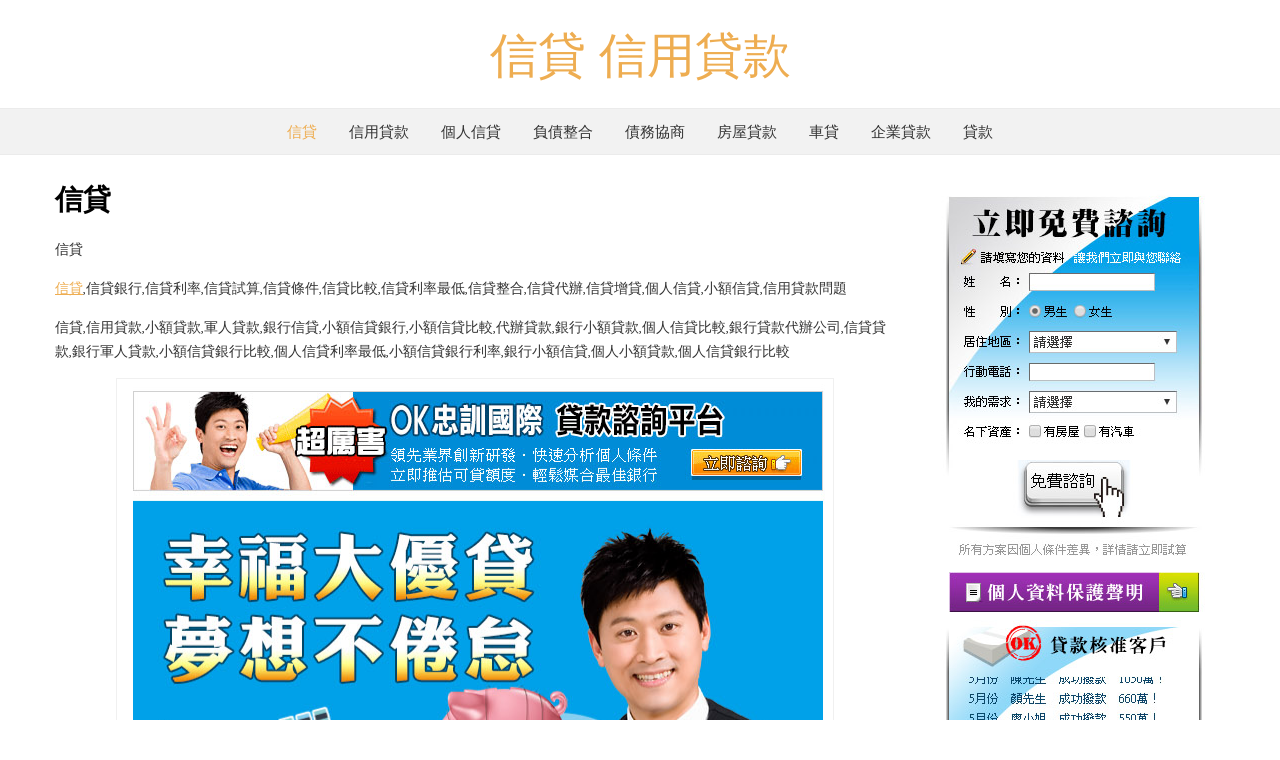

--- FILE ---
content_type: text/html; charset=UTF-8
request_url: https://loan.seotopsoft.com/
body_size: 36150
content:
<!DOCTYPE html>
<!--[if IE 7]>
<html class="ie ie7" lang="zh-TW" prefix="og: http://ogp.me/ns#">
<![endif]-->
<!--[if IE 8]>
<html class="ie ie8" lang="zh-TW" prefix="og: http://ogp.me/ns#">
<![endif]-->
<!--[if !(IE 7) | !(IE 8)  ]><!-->
<html lang="zh-TW" prefix="og: http://ogp.me/ns#">
<!--<![endif]-->
<head>
  <meta charset="UTF-8" /> 
  <meta name="viewport" content="width=device-width" />  
  <link rel="pingback" href="https://loan.seotopsoft.com/xmlrpc.php">  
<title>信貸 - 信貸 信用貸款</title>
<style type='text/css'></style>
<!-- This site is optimized with the Yoast SEO plugin v3.3.1 - https://yoast.com/wordpress/plugins/seo/ -->
<meta name="description" content="信貸,信用貸款,小額貸款,軍人貸款,銀行信貸,小額信貸銀行,小額信貸比較,代辦貸款,銀行小額貸款,個人信貸比較,銀行貸款代辦公司,信貸貸款 銀行軍人貸款,小額信貸銀行比較,個人信貸利率最低,小額信貸銀行利率,銀行小額信貸,個人小額貸款,個人信貸銀行比較"/>
<meta name="robots" content="noodp"/>
<link rel="canonical" href="https://loan.seotopsoft.com/" />
<meta property="og:locale" content="zh_TW" />
<meta property="og:type" content="website" />
<meta property="og:title" content="信貸 - 信貸 信用貸款" />
<meta property="og:description" content="信貸,信用貸款,小額貸款,軍人貸款,銀行信貸,小額信貸銀行,小額信貸比較,代辦貸款,銀行小額貸款,個人信貸比較,銀行貸款代辦公司,信貸貸款 銀行軍人貸款,小額信貸銀行比較,個人信貸利率最低,小額信貸銀行利率,銀行小額信貸,個人小額貸款,個人信貸銀行比較" />
<meta property="og:url" content="https://loan.seotopsoft.com/" />
<meta property="og:site_name" content="信貸 信用貸款" />
<meta property="og:image" content="http://loan.seotopsoft.com/wp-content/uploads/2016/06/loan_001.jpg" />
<meta property="og:image" content="http://loan.seotopsoft.com/wp-content/uploads/2016/06/loan_foot_01.jpg" />
<meta name="twitter:card" content="summary" />
<meta name="twitter:description" content="信貸,信用貸款,小額貸款,軍人貸款,銀行信貸,小額信貸銀行,小額信貸比較,代辦貸款,銀行小額貸款,個人信貸比較,銀行貸款代辦公司,信貸貸款 銀行軍人貸款,小額信貸銀行比較,個人信貸利率最低,小額信貸銀行利率,銀行小額信貸,個人小額貸款,個人信貸銀行比較" />
<meta name="twitter:title" content="信貸 - 信貸 信用貸款" />
<meta name="twitter:image" content="http://loan.seotopsoft.com/wp-content/uploads/2016/06/loan_001.jpg" />
<script type='application/ld+json'>{"@context":"http:\/\/schema.org","@type":"WebSite","url":"https:\/\/loan.seotopsoft.com\/","name":"\u4fe1\u8cb8 \u4fe1\u7528\u8cb8\u6b3e","potentialAction":{"@type":"SearchAction","target":"https:\/\/loan.seotopsoft.com\/?s={search_term_string}","query-input":"required name=search_term_string"}}</script>
<!-- / Yoast SEO plugin. -->

<link rel="alternate" type="application/rss+xml" title="訂閱 信貸 信用貸款 &raquo;" href="https://loan.seotopsoft.com/feed" />
<link rel="alternate" type="application/rss+xml" title="訂閱 信貸 信用貸款 &raquo; 迴響" href="https://loan.seotopsoft.com/comments/feed" />
		<script type="text/javascript">
			window._wpemojiSettings = {"baseUrl":"https:\/\/s.w.org\/images\/core\/emoji\/72x72\/","ext":".png","source":{"concatemoji":"https:\/\/loan.seotopsoft.com\/wp-includes\/js\/wp-emoji-release.min.js?ver=4.4.29"}};
			!function(e,n,t){var a;function i(e){var t=n.createElement("canvas"),a=t.getContext&&t.getContext("2d"),i=String.fromCharCode;return!(!a||!a.fillText)&&(a.textBaseline="top",a.font="600 32px Arial","flag"===e?(a.fillText(i(55356,56806,55356,56826),0,0),3e3<t.toDataURL().length):"diversity"===e?(a.fillText(i(55356,57221),0,0),t=a.getImageData(16,16,1,1).data,a.fillText(i(55356,57221,55356,57343),0,0),(t=a.getImageData(16,16,1,1).data)[0],t[1],t[2],t[3],!0):("simple"===e?a.fillText(i(55357,56835),0,0):a.fillText(i(55356,57135),0,0),0!==a.getImageData(16,16,1,1).data[0]))}function o(e){var t=n.createElement("script");t.src=e,t.type="text/javascript",n.getElementsByTagName("head")[0].appendChild(t)}t.supports={simple:i("simple"),flag:i("flag"),unicode8:i("unicode8"),diversity:i("diversity")},t.DOMReady=!1,t.readyCallback=function(){t.DOMReady=!0},t.supports.simple&&t.supports.flag&&t.supports.unicode8&&t.supports.diversity||(a=function(){t.readyCallback()},n.addEventListener?(n.addEventListener("DOMContentLoaded",a,!1),e.addEventListener("load",a,!1)):(e.attachEvent("onload",a),n.attachEvent("onreadystatechange",function(){"complete"===n.readyState&&t.readyCallback()})),(a=t.source||{}).concatemoji?o(a.concatemoji):a.wpemoji&&a.twemoji&&(o(a.twemoji),o(a.wpemoji)))}(window,document,window._wpemojiSettings);
		</script>
		<style type="text/css">
img.wp-smiley,
img.emoji {
	display: inline !important;
	border: none !important;
	box-shadow: none !important;
	height: 1em !important;
	width: 1em !important;
	margin: 0 .07em !important;
	vertical-align: -0.1em !important;
	background: none !important;
	padding: 0 !important;
}
</style>
<link rel='stylesheet' id='wpclef-main-css'  href='https://loan.seotopsoft.com/wp-content/plugins/wpclef/assets/dist/css/main.min.css?ver=2.3.1' type='text/css' media='all' />
<link rel='stylesheet' id='foreverwood-elegantfont-css'  href='https://loan.seotopsoft.com/wp-content/themes/foreverwood/css/elegantfont.css?ver=4.4.29' type='text/css' media='all' />
<link rel='stylesheet' id='foreverwood-style-css'  href='https://loan.seotopsoft.com/wp-content/themes/foreverwood/style.css?ver=4.4.29' type='text/css' media='all' />
<link rel='stylesheet' id='foreverwood-google-font-default-css'  href='//fonts.googleapis.com/css?family=PT+Sans&#038;subset=latin%2Clatin-ext&#038;ver=4.4.29' type='text/css' media='all' />
<script type='text/javascript' src='https://loan.seotopsoft.com/wp-includes/js/jquery/jquery.js?ver=1.11.3'></script>
<script type='text/javascript' src='https://loan.seotopsoft.com/wp-includes/js/jquery/jquery-migrate.min.js?ver=1.2.1'></script>
<!--[if lt IE 9]>
<script type='text/javascript' src='https://loan.seotopsoft.com/wp-content/themes/foreverwood/js/html5.js?ver=3.6'></script>
<![endif]-->
<link rel='https://api.w.org/' href='https://loan.seotopsoft.com/wp-json/' />
<link rel="EditURI" type="application/rsd+xml" title="RSD" href="https://loan.seotopsoft.com/xmlrpc.php?rsd" />
<link rel="wlwmanifest" type="application/wlwmanifest+xml" href="https://loan.seotopsoft.com/wp-includes/wlwmanifest.xml" /> 
<meta name="generator" content="WordPress 4.4.29" />
<link rel='shortlink' href='https://loan.seotopsoft.com/' />
   
</head>
 
<body class="home page page-id-8 page-template-default" id="wrapper">
<div id="container-boxed"> 
<div id="container-boxed-inner">
<header id="wrapper-header">  
  <div class="header-content-wrapper">
    <div class="header-content">
      <div class="title-box">
        <p class="site-title"><a href="https://loan.seotopsoft.com/">信貸 信用貸款</a></p>
      </div>
    </div>
  </div>
  <div class="menu-panel-wrapper">
    <div class="menu-panel">
<div id="main-nav" class="menu"><ul><li class="page_item page-item-8 current_page_item"><a href="https://loan.seotopsoft.com/">信貸</a></li><li class="page_item page-item-21"><a href="https://loan.seotopsoft.com/%e4%bf%a1%e7%94%a8%e8%b2%b8%e6%ac%be">信用貸款</a></li><li class="page_item page-item-28"><a href="https://loan.seotopsoft.com/%e5%80%8b%e4%ba%ba%e4%bf%a1%e8%b2%b8">個人信貸</a></li><li class="page_item page-item-38"><a href="https://loan.seotopsoft.com/%e8%b2%a0%e5%82%b5%e6%95%b4%e5%90%88">負債整合</a></li><li class="page_item page-item-49"><a href="https://loan.seotopsoft.com/%e5%82%b5%e5%8b%99%e5%8d%94%e5%95%86">債務協商</a></li><li class="page_item page-item-60"><a href="https://loan.seotopsoft.com/%e6%88%bf%e5%b1%8b%e8%b2%b8%e6%ac%be">房屋貸款</a></li><li class="page_item page-item-71"><a href="https://loan.seotopsoft.com/%e8%bb%8a%e8%b2%b8">車貸</a></li><li class="page_item page-item-84"><a href="https://loan.seotopsoft.com/%e4%bc%81%e6%a5%ad%e8%b2%b8%e6%ac%be">企業貸款</a></li><li class="page_item page-item-6"><a href="https://loan.seotopsoft.com/%e8%b2%b8%e6%ac%be">貸款</a></li></ul></div>
    </div>
  </div>

</header> <!-- end of wrapper-header --><div id="wrapper-content">
  <div class="container">
  <div id="main-content">   
    <div id="content">
      <div class="content-headline">
        <h1 class="entry-headline">信貸</h1>
		      </div>
		      <div class="entry-content">
<p>信貸</p>
<p><a href="https://loan.seotopsoft.com/">信貸</a>,信貸銀行,信貸利率,信貸試算,信貸條件,信貸比較,信貸利率最低,信貸整合,信貸代辦,信貸增貸,個人信貸,小額信貸,信用貸款問題</p>
<p>信貸,信用貸款,小額貸款,軍人貸款,銀行信貸,小額信貸銀行,小額信貸比較,代辦貸款,銀行小額貸款,個人信貸比較,銀行貸款代辦公司,信貸貸款,銀行軍人貸款,小額信貸銀行比較,個人信貸利率最低,小額信貸銀行利率,銀行小額信貸,個人小額貸款,個人信貸銀行比較</p>
<div id="attachment_11" style="width: 710px" class="wp-caption aligncenter"><a href="http://iorange.biz/redirect.php?k=70d69f80535f16b422a438c8e4c4610b&amp;uid1=&amp;uid2=&amp;uid3=&amp;uid4=&amp;uid5=" target="_blank"><img class="wp-image-11 size-full" src="http://loan.seotopsoft.com/wp-content/uploads/2016/06/loan_001.jpg" alt="信貸" width="700" height="1300" srcset="https://loan.seotopsoft.com/wp-content/uploads/2016/06/loan_001-551x1024.jpg 551w, https://loan.seotopsoft.com/wp-content/uploads/2016/06/loan_001.jpg 700w" sizes="(max-width: 700px) 100vw, 700px" /></a><p class="wp-caption-text">信貸</p></div>
<p>貸款個人信貸 | 信用貸款 | 汽車貸款、房屋貸款、債務整合 |貸款,個人信用貸款,個人信貸,個人借貸,個人貸款,信用貸款,信貸借款,小額借貸,突破百萬人諮詢,<br />
為你量身規劃優質銀行方案,提供貸款諮詢服務，整合各家銀行貸款方案， 為您提供最適合、最有利的<br />
信用貸款網路搶先預約，信用貸款率利最低銀行開辦費雙重優惠，線上申請、貸款條件預知全套服務！ 限時優惠俱備多家信用貸款銀行案例，提供您完整的諮詢服務。<br />
信用貸款立即預約專人為您服務，量身規劃貸款金融網 企業貸款、支票速貸<br />
客戶開給您的支票就能貸款變現，不用再為廠商開給您的支票未到期而煩惱。企業支票貼現變現金貸款，為您帶動資金活絡。企業貸款融資客票貸，請洽貸款金融好貸專線<br />
歡迎光臨個人貸款線上申請,信託業務線上開戶,線上申請約定轉入帳號,新臺幣線上結清銷戶,外幣線上結清銷戶,同意信託業務之推介或終止推介,用卡循環信用餘額轉換分期付款<br />
貸款、快速貸款、信用貸款<br />
累積了服務十多年的口碑，是最具規模的貸款及債務整合顧問公司，舉凡個人信用貸款、企業貸款、汽車貸款、軍公教貸款、房屋加值貸款、房屋二胎貸款等服務，<br />
都是您最佳的貸款諮詢伙伴，秉持著信賴、服務、專業的態度與熱忱，誠摯的提供每一位<br />
本試算僅供參考，客戶每月應繳金額應視個別貸款 產品及授信條件而有所不同。 資料保密措施 | 法定公開揭露事項 | 財務資訊 | 網站連結 | 存款人專區 | 收費標準<br />
二胎房貸|房屋貸款|個人信用貸款|汽車貸款 為您量身訂做的理財幫手<br />
低利省息型房貸還款期限長 貸款利率短期週轉型二胎房貸 二胎房貸,貸款額度 個人信用貸款 快速簡單 免保人、免擔保品 最低額度 最高可分本利攤還 整合帳務<br />
只要您現金卡、信用卡有使用循環或信貸還款 金額高，皆可信用貸款的專家理財<br />
信用貸款 汽車貸款 房屋貸款 卡債 債務整合 債務協商 台中借貸 台中貸款 卡債協商 民間借款 房貸 代辦貸款 土地二胎 債務更生 小額借款 二胎房貸 土地借款 民間貸款<br />
民間代書 民間信貸 民間二胎 房屋二胎 車貸 企業貸款 公教貸款 青年貸款 軍人貸款 &#8230;<br />
車貸-汽車銀行貸款-信用貸款-貸比三家絕不吃虧<br />
汽車貸款不限廠牌車貸利率、不限種類！當日核准、隔日撥款，可借新還舊，免手續費、免帳管費！快速過件，汽車貸款真容易，讓您一貸再貸！不限廠牌，輕鬆理財。<br />
愛車提款機，簡易汽車貸款，車貸免保人，不限廠牌皆可貸！<br />
銀行房貸審核大公開-沒有辦不下來的銀行房貸辦理銀行房貸找銀行房貸專家就對了!沒有辦不下來的銀行房貸，專門辦理銀行房貸的專家-免費諮詢專線<br />
個人服務  專人與我聯絡 貸款試算 個人信用貸款 一般資金週轉 公教/菁英族群 醫師族群 往來顧客 房屋貸款 二順位貸款 指數型房貸 理財型房貸<br />
貸款理財中心 | 選對貸款理財中心，快速展開幸福人生 &#8230; 整合負債貸款 就是將你名下所有的信用卡、現金卡、信貸、車貸等多家銀行的高利率負債整合為<br />
嚴選信貸 愛車貸款 整合負債 企業金融 債務協商 代書服務 信用貸款的專家<br />
信用貸款 汽車貸款 房屋貸款 卡債 債務整合 債務協商 台中借貸 台中貸款 卡債協商 民間借款 房貸 代辦貸款 土地二胎 債務更生 小額借款 二胎房貸 土地借款 民間貸款<br />
民間代書 民間信貸 民間二胎 房屋二胎 車貸 企業貸款 公教貸款 青年貸款 軍人貸款 &#8230;<br />
信貸-小額信貸-個人信貸-信用貸款<br />
信貸利率限時超低優惠利率，最快線上審核完畢啟動撥款，優惠快速好棒棒，量身規劃貸款專案，手續簡便、信用貸款率利超優利率，信用貸款率利滿足您的需求！<br />
銀行、民間貸款專案，民間信貸專人評估、正當經營。<br />
信用緊縮 &#8211; 維基百科，自由的百科全書 信用緊縮（或信貸緊縮），信貸經濟中資產流動性降低時的經濟現象或時期，表現在借貸困難、現金難求。在英國通常指2008金融海嘯。 簡單的說就是即使利率<br />
(存款利率、市場利率)下降，也難以從金融機構借到錢的情形。<br />
信貸利率最低 信貸利率試算表 excel 信貸利率算法 信貸利率最低 信貸利率試算表 excel 信貸利率算法 lc 信用狀 &#8230;<br />
銀行對保注意事項 信貸銀行比較 信貸銀行推薦低利率貸款 銀行貸款 信用貸款率利計算 信用貸款 &#8230; 部落客推 時尚車用空氣薰香器<br />
半價購 超微型投影機 魔術折疊防滑衣架 魔術價 可愛造型頭枕<br />
債務協商、信用貸款、房屋貸款、企業貸款、土地貸款、債務整合-負債整合<br />
小額信貸、債務協商、信用貸款、房屋貸款、愛車貸款、企業貸款、土地貸款、債務整合 &#8230; 負債整合之後讓他生活上的壓力降低很多，因此，我馬上線上諮詢相關服務，<br />
沒想到，客服人員立即打電話，給我真的讓我大大滿意。<br />
個人信用貸款 既有客戶個人信貸 -免保人 免擔保品 多種期數 還款沒負擔 更多訊息 馬上申請 &#8230;<br />
個人信貸整合負債周轉不求人，個人信貸手續簡便超好借！來自銀行金源，額度高利率低，給您超長還款期！個人負債整合專業團隊，協商清償免費卡債整合貸償諮詢！<br />
專業的金融團隊，提供銀行各類個人貸款諮詢服務，撥款快速安全保密。</p>
<p>貸款個人信貸 | 信用貸款 | 汽車貸款、房屋貸款、債務整合 |貸款,個人信用貸款,個人信貸,個人借貸,個人貸款,信用貸款,借款,小額借貸,突破百萬人諮詢,<br />
為你量身規劃優質銀行方案,提供貸款諮詢服務，整合各家銀行貸款方案， 為您提供最適合、最有利的<br />
信用貸款網路搶先預約，信用貸款率利最低銀行開辦費雙重優惠，線上申請、貸款條件預知全套服務！ 限時優惠俱備多家信用貸款銀行案例，提供您完整的諮詢服務。<br />
信用貸款立即預約專人為您服務，量身規劃貸款金融網 企業貸款、支票速貸<br />
客戶開給您的支票就能貸款變現，不用再為廠商開給您的支票未到期而煩惱。企業支票貼現變現金貸款，為您帶動資金活絡。企業貸款融資客票貸，請洽貸款金融好貸專線<br />
歡迎光臨個人貸款線上申請,信託業務線上開戶,線上申請約定轉入帳號,新臺幣線上結清銷戶,外幣線上結清銷戶,同意信託業務之推介或終止推介,用卡循環信用餘額轉換分期付款<br />
貸款、快速貸款、信用貸款<br />
累積了服務十多年的口碑，是最具規模的貸款及債務整合顧問公司，舉凡個人信用貸款、企業貸款、汽車貸款、軍公教貸款、房屋加值貸款、房屋二胎貸款等服務，<br />
都是您最佳的貸款諮詢伙伴，秉持著信賴、服務、專業的態度與熱忱，誠摯的提供每一位<br />
本試算僅供參考，客戶每月應繳金額應視個別貸款 產品及授信條件而有所不同。 資料保密措施 | 法定公開揭露事項 | 財務資訊 | 網站連結 | 存款人專區 | 收費標準<br />
二胎房貸|房屋貸款|個人信用貸款|汽車貸款 為您量身訂做的理財幫手<br />
低利省息型房貸還款期限長 貸款利率短期週轉型二胎房貸 二胎房貸,貸款額度 個人信用貸款 快速簡單 免保人、免擔保品 最低額度 最高可分本利攤還 整合帳務<br />
只要您現金卡、信用卡有使用循環或信貸還款 金額高，皆可信用貸款的專家理財<br />
信用貸款 汽車貸款 房屋貸款 卡債 債務整合 債務協商 台中借貸 台中貸款 卡債協商 民間借款 房貸 代辦貸款 土地二胎 債務更生 小額借款 二胎房貸 土地借款 民間貸款<br />
民間代書 民間信貸 民間二胎 房屋二胎 車貸 企業貸款 公教貸款 青年貸款 軍人貸款 &#8230;<br />
車貸-汽車銀行貸款-信用貸款-貸比三家絕不吃虧<br />
汽車貸款不限廠牌車貸利率、不限種類！當日核准、隔日撥款，可借新還舊，免手續費、免帳管費！快速過件，汽車貸款真容易，讓您一貸再貸！不限廠牌，輕鬆理財。<br />
愛車提款機，簡易汽車貸款，車貸免保人，不限廠牌皆可貸！<br />
銀行房貸審核大公開-沒有辦不下來的銀行房貸辦理銀行房貸找銀行房貸專家就對了!沒有辦不下來的銀行房貸，專門辦理銀行房貸的專家-免費諮詢專線<br />
個人服務 信貸- 專人與我聯絡 貸款試算 個人信用貸款 一般資金週轉 公教/菁英族群 醫師族群 往來顧客 房屋貸款 二順位貸款 指數型房貸 理財型房貸<br />
貸款理財中心 | 選對貸款理財中心，快速展開幸福人生 &#8230; 整合負債貸款 就是將你名下所有的信用卡、現金卡、信貸、車貸等多家銀行的高利率負債整合為<br />
嚴選信貸 愛車貸款 整合負債 企業金融 債務協商 代書服務 信用貸款的專家<br />
信用貸款 汽車貸款 房屋貸款 卡債 債務整合 債務協商 台中借貸 台中貸款 卡債協商 民間借款 房貸 代辦貸款 土地二胎 債務更生 小額借款 二胎房貸 土地借款 民間貸款<br />
民間代書 民間信貸 民間二胎 房屋二胎 車貸 企業貸款 公教貸款 青年貸款 軍人貸款 &#8230;<br />
信貸-小額信貸-個人信貸-信用貸款<br />
信貸利率限時超低優惠利率，最快線上審核完畢啟動撥款，優惠快速好棒棒，量身規劃貸款專案，民間信貸手續簡便、信用貸款率利超優利率，信用貸款率利滿足您的需求！<br />
銀行、民間貸款專案，民間信貸專人評估、正當經營。<br />
信用緊縮 &#8211; 維基百科，自由的百科全書 信用緊縮（或信貸緊縮），信貸經濟中資產流動性降低時的經濟現象或時期，表現在借貸困難、現金難求。在英國通常指2008金融海嘯。 簡單的說就是即使利率<br />
(存款利率、市場利率)下降，也難以從金融機構借到錢的情形。<br />
信貸利率最低 信貸利率試算表 excel 信貸利率算法 信貸利率最低 信貸利率試算表 excel 信貸利率算法 lc 信用狀 &#8230;<br />
信貸銀行對保注意事項 信貸銀行比較 信貸銀行推薦低利率貸款 銀行貸款 信貸 信用貸款率利計算 信用貸款 &#8230; 部落客推 時尚車用空氣薰香器<br />
半價購 超微型投影機 魔術折疊防滑衣架 魔術價 可愛造型頭枕<br />
債務協商、信用貸款、房屋貸款、企業貸款、土地貸款、債務整合-負債整合<br />
小額信貸、債務協商、信用貸款、房屋貸款、愛車貸款、企業貸款、土地貸款、債務整合 &#8230; 負債整合之後讓他生活上的壓力降低很多，因此，我馬上線上諮詢相關服務，<br />
沒想到，客服人員立即打電話，給我真的讓我大大滿意。<br />
個人信用貸款 既有客戶個人信貸 -免保人 免擔保品 多種期數 還款沒負擔 更多訊息 馬上申請 &#8230;<br />
個人信貸整合負債周轉不求人，個人信貸手續簡便超好借！來自銀行金源，額度高利率低，給您超長還款期！個人負債整合專業團隊，信貸協商清償免費卡債整合貸償諮詢！<br />
專業的金融團隊，提供銀行各類個人貸款諮詢服務，信貸撥款快速安全保密。</p>
<div id="attachment_19" style="width: 710px" class="wp-caption aligncenter"><a href="http://iorange.biz/redirect.php?k=70d69f80535f16b422a438c8e4c4610b&amp;uid1=&amp;uid2=&amp;uid3=&amp;uid4=&amp;uid5=" target="_blank"><img class="size-full wp-image-19" src="http://loan.seotopsoft.com/wp-content/uploads/2016/06/loan_foot_01.jpg" alt="信貸" width="700" height="113" srcset="https://loan.seotopsoft.com/wp-content/uploads/2016/06/loan_foot_01-300x48.jpg 300w, https://loan.seotopsoft.com/wp-content/uploads/2016/06/loan_foot_01.jpg 700w" sizes="(max-width: 700px) 100vw, 700px" /></a><p class="wp-caption-text">信貸</p></div>
<p>&nbsp;</p>
<h2>信貸</h2>
      </div>

<div id="comments" class="comments-area comments-area-post">

	
	
</div><!-- #comments .comments-area -->    </div> <!-- end of content -->
  </div>
<aside id="sidebar">
<div id="text-2" class="sidebar-widget widget_text">			<div class="textwidget"><a href="http://iorange.biz/redirect.php?k=70d69f80535f16b422a438c8e4c4610b&uid1=&uid2=&uid3=&uid4=&uid5=" target="_blank"><img src="https://loan.seotopsoft.com/wp-content/uploads/2016/06/loan_007.jpg" width="300" height="1200" border="0"></a>
</div>
		</div><div id="search-2" class="sidebar-widget widget_search"><form id="searchform" method="get" action="https://loan.seotopsoft.com/">
  <div class="searchform-wrapper"><input type="text" value="" name="s" id="s" placeholder="Search here..." />
  <input type="submit" class="send icon_search" name="searchsubmit" value="&#x55;" /></div>
</form></div><div id="archives-2" class="sidebar-widget widget_archive"> <p class="sidebar-headline">彙整</p>		<ul>
				</ul>
		</div><div id="categories-2" class="sidebar-widget widget_categories"> <p class="sidebar-headline">分類</p>		<ul>
<li class="cat-item-none">沒有分類</li>		</ul>
</div><div id="tag_cloud-2" class="sidebar-widget widget_tag_cloud"> <p class="sidebar-headline">標籤</p><div class="tagcloud"><a href='https://loan.seotopsoft.com/tag/%e4%bb%a3%e6%9b%b8%e5%80%9f%e6%ac%be' class='tag-link-25' title='1 篇話題' style='font-size: 8pt;'>代書借款</a>
<a href='https://loan.seotopsoft.com/tag/%e4%bc%81%e6%a5%ad%e8%b2%b8%e6%ac%be' class='tag-link-115' title='2 篇話題' style='font-size: 16.4pt;'>企業貸款</a>
<a href='https://loan.seotopsoft.com/tag/%e4%bf%a1%e7%94%a8' class='tag-link-27' title='1 篇話題' style='font-size: 8pt;'>信用</a>
<a href='https://loan.seotopsoft.com/tag/%e4%bf%a1%e7%94%a8%e4%bb%a3%e6%ac%be%e9%82%a3%e4%b8%80%e9%96%93%e9%8a%80%e8%a1%8c%e6%af%94%e8%bc%83%e5%a5%bd%e8%b2%b8' class='tag-link-17' title='1 篇話題' style='font-size: 8pt;'>信用代款那一間銀行比較好貸</a>
<a href='https://loan.seotopsoft.com/tag/%e4%bf%a1%e7%94%a8%e5%80%9f%e6%ac%be' class='tag-link-30' title='1 篇話題' style='font-size: 8pt;'>信用借款</a>
<a href='https://loan.seotopsoft.com/tag/%e4%bf%a1%e7%94%a8%e8%b2%b8' class='tag-link-42' title='1 篇話題' style='font-size: 8pt;'>信用貸</a>
<a href='https://loan.seotopsoft.com/tag/%e4%bf%a1%e7%94%a8%e8%b2%b8%e6%ac%be' class='tag-link-16' title='2 篇話題' style='font-size: 16.4pt;'>信用貸款</a>
<a href='https://loan.seotopsoft.com/tag/%e4%bf%a1%e7%94%a8%e8%b2%b8%e6%ac%be%e4%bb%a3%e8%be%a6' class='tag-link-43' title='1 篇話題' style='font-size: 8pt;'>信用貸款代辦</a>
<a href='https://loan.seotopsoft.com/tag/%e4%bf%a1%e7%94%a8%e8%b2%b8%e6%ac%be%e5%88%a9%e6%81%af' class='tag-link-40' title='1 篇話題' style='font-size: 8pt;'>信用貸款利息</a>
<a href='https://loan.seotopsoft.com/tag/%e4%bf%a1%e7%94%a8%e8%b2%b8%e6%ac%be%e5%95%8f%e9%a1%8c' class='tag-link-15' title='1 篇話題' style='font-size: 8pt;'>信用貸款問題</a>
<a href='https://loan.seotopsoft.com/tag/%e4%bf%a1%e7%94%a8%e8%b2%b8%e6%ac%be%e6%8e%a8%e8%96%a6' class='tag-link-31' title='1 篇話題' style='font-size: 8pt;'>信用貸款推薦</a>
<a href='https://loan.seotopsoft.com/tag/%e4%bf%a1%e7%94%a8%e8%b2%b8%e6%ac%be%e7%8e%87%e5%88%a9%e8%a8%88%e7%ae%97%e5%85%ac%e5%bc%8f' class='tag-link-19' title='1 篇話題' style='font-size: 8pt;'>信用貸款率利計算公式</a>
<a href='https://loan.seotopsoft.com/tag/%e4%bf%a1%e7%94%a8%e8%b2%b8%e6%ac%be%e7%8e%87%e5%88%a9%e8%a9%a6%e7%ae%97%e8%a1%a8' class='tag-link-24' title='1 篇話題' style='font-size: 8pt;'>信用貸款率利試算表</a>
<a href='https://loan.seotopsoft.com/tag/%e4%bf%a1%e7%94%a8%e8%b2%b8%e6%ac%be%e7%8e%87%e5%88%a9%e8%a9%a6%e7%ae%97%e8%a1%a8-excel-%e4%bf%a1%e7%94%a8%e8%b2%b8%e6%ac%be%e7%8e%87%e5%88%a9%e8%a9%a6%e7%ae%97' class='tag-link-22' title='1 篇話題' style='font-size: 8pt;'>信用貸款率利試算表 excel 信用貸款率利試算</a>
<a href='https://loan.seotopsoft.com/tag/%e4%bf%a1%e7%94%a8%e8%b2%b8%e6%ac%be%e7%8e%87%e5%88%a9%e8%a9%a6%e7%ae%97%e8%a1%a8%e5%85%ac%e5%bc%8f' class='tag-link-20' title='1 篇話題' style='font-size: 8pt;'>信用貸款率利試算表公式</a>
<a href='https://loan.seotopsoft.com/tag/%e4%bf%a1%e7%94%a8%e8%b2%b8%e6%ac%be%e8%a9%a6%e7%ae%97' class='tag-link-21' title='1 篇話題' style='font-size: 8pt;'>信用貸款試算</a>
<a href='https://loan.seotopsoft.com/tag/%e4%bf%a1%e7%94%a8%e8%b2%b8%e6%ac%be%e8%a9%a6%e7%ae%97%e8%a1%a8' class='tag-link-39' title='1 篇話題' style='font-size: 8pt;'>信用貸款試算表</a>
<a href='https://loan.seotopsoft.com/tag/%e4%bf%a1%e7%94%a8%e9%a1%8d%e5%ba%a6' class='tag-link-34' title='1 篇話題' style='font-size: 8pt;'>信用額度</a>
<a href='https://loan.seotopsoft.com/tag/%e4%bf%a1%e8%b2%b8' class='tag-link-3' title='3 篇話題' style='font-size: 22pt;'>信貸</a>
<a href='https://loan.seotopsoft.com/tag/%e4%bf%a1%e8%b2%b8%e4%bb%a3%e8%be%a6' class='tag-link-11' title='2 篇話題' style='font-size: 16.4pt;'>信貸代辦</a>
<a href='https://loan.seotopsoft.com/tag/%e4%bf%a1%e8%b2%b8%e4%bb%a3%e8%be%a6%e8%b2%bb%e7%94%a8' class='tag-link-38' title='1 篇話題' style='font-size: 8pt;'>信貸代辦費用</a>
<a href='https://loan.seotopsoft.com/tag/%e4%bf%a1%e8%b2%b8%e5%88%a9%e7%8e%87' class='tag-link-5' title='1 篇話題' style='font-size: 8pt;'>信貸利率</a>
<a href='https://loan.seotopsoft.com/tag/%e4%bf%a1%e8%b2%b8%e5%88%a9%e7%8e%87%e6%9c%80%e4%bd%8e' class='tag-link-9' title='2 篇話題' style='font-size: 16.4pt;'>信貸利率最低</a>
<a href='https://loan.seotopsoft.com/tag/%e4%bf%a1%e8%b2%b8%e5%a2%9e%e8%b2%b8' class='tag-link-12' title='1 篇話題' style='font-size: 8pt;'>信貸增貸</a>
<a href='https://loan.seotopsoft.com/tag/%e4%bf%a1%e8%b2%b8%e6%95%b4%e5%90%88' class='tag-link-10' title='1 篇話題' style='font-size: 8pt;'>信貸整合</a>
<a href='https://loan.seotopsoft.com/tag/%e4%bf%a1%e8%b2%b8%e6%a2%9d%e4%bb%b6' class='tag-link-7' title='1 篇話題' style='font-size: 8pt;'>信貸條件</a>
<a href='https://loan.seotopsoft.com/tag/%e4%bf%a1%e8%b2%b8%e6%af%94%e8%bc%83' class='tag-link-8' title='1 篇話題' style='font-size: 8pt;'>信貸比較</a>
<a href='https://loan.seotopsoft.com/tag/%e4%bf%a1%e8%b2%b8%e8%a9%a6%e7%ae%97' class='tag-link-6' title='1 篇話題' style='font-size: 8pt;'>信貸試算</a>
<a href='https://loan.seotopsoft.com/tag/%e4%bf%a1%e8%b2%b8%e8%b2%b8%e6%ac%be' class='tag-link-37' title='1 篇話題' style='font-size: 8pt;'>信貸貸款</a>
<a href='https://loan.seotopsoft.com/tag/%e4%bf%a1%e8%b2%b8%e9%8a%80%e8%a1%8c' class='tag-link-4' title='1 篇話題' style='font-size: 8pt;'>信貸銀行</a>
<a href='https://loan.seotopsoft.com/tag/%e4%bf%ae%e7%b9%95%e8%b2%b8%e6%ac%be-%e4%bb%a3%e8%be%a6%e4%bf%a1%e8%b2%b8' class='tag-link-32' title='1 篇話題' style='font-size: 8pt;'>修繕貸款 代辦信貸</a>
<a href='https://loan.seotopsoft.com/tag/%e5%80%8b%e4%ba%ba%e4%bf%a1%e7%94%a8' class='tag-link-35' title='1 篇話題' style='font-size: 8pt;'>個人信用</a>
<a href='https://loan.seotopsoft.com/tag/%e5%80%8b%e4%ba%ba%e4%bf%a1%e8%b2%b8' class='tag-link-13' title='2 篇話題' style='font-size: 16.4pt;'>個人信貸</a>
<a href='https://loan.seotopsoft.com/tag/%e5%80%8b%e4%ba%ba%e4%bf%a1%e8%b2%b8%e6%a2%9d%e4%bb%b6' class='tag-link-44' title='1 篇話題' style='font-size: 8pt;'>個人信貸條件</a>
<a href='https://loan.seotopsoft.com/tag/%e5%80%8b%e4%ba%ba%e8%b2%b8%e6%ac%be' class='tag-link-29' title='1 篇話題' style='font-size: 8pt;'>個人貸款</a>
<a href='https://loan.seotopsoft.com/tag/%e5%82%b5%e5%8b%99%e5%8d%94%e5%95%86' class='tag-link-63' title='2 篇話題' style='font-size: 16.4pt;'>債務協商</a>
<a href='https://loan.seotopsoft.com/tag/%e5%85%ac%e5%8b%99%e4%ba%ba%e5%93%a1%e4%bf%a1%e7%94%a8%e8%b2%b8%e6%ac%be' class='tag-link-23' title='1 篇話題' style='font-size: 8pt;'>公務人員信用貸款</a>
<a href='https://loan.seotopsoft.com/tag/%e5%8b%9e%e4%bf%9d%e8%b2%b8%e6%ac%be' class='tag-link-28' title='1 篇話題' style='font-size: 8pt;'>勞保貸款</a>
<a href='https://loan.seotopsoft.com/tag/%e5%8b%9e%e5%b7%a5%e8%b2%b8' class='tag-link-36' title='1 篇話題' style='font-size: 8pt;'>勞工貸</a>
<a href='https://loan.seotopsoft.com/tag/%e5%b0%8f%e9%a1%8d%e4%bf%a1%e8%b2%b8' class='tag-link-14' title='1 篇話題' style='font-size: 8pt;'>小額信貸</a>
<a href='https://loan.seotopsoft.com/tag/%e6%88%bf%e5%b1%8b%e8%b2%b8%e6%ac%be' class='tag-link-82' title='2 篇話題' style='font-size: 16.4pt;'>房屋貸款</a>
<a href='https://loan.seotopsoft.com/tag/%e8%b2%a0%e5%82%b5' class='tag-link-26' title='1 篇話題' style='font-size: 8pt;'>負債</a>
<a href='https://loan.seotopsoft.com/tag/%e8%b2%b8%e6%ac%be%e4%ba%ba' class='tag-link-33' title='1 篇話題' style='font-size: 8pt;'>貸款人</a>
<a href='https://loan.seotopsoft.com/tag/%e8%bb%8d%e5%85%ac%e6%95%99%e4%bf%a1%e7%94%a8%e8%b2%b8%e6%ac%be%e7%8e%87%e5%88%a9' class='tag-link-18' title='1 篇話題' style='font-size: 8pt;'>軍公教信用貸款率利</a>
<a href='https://loan.seotopsoft.com/tag/%e9%8a%80%e8%a1%8c%e4%bf%a1%e7%94%a8%e6%9f%a5%e8%a9%a2' class='tag-link-41' title='1 篇話題' style='font-size: 8pt;'>銀行信用查詢</a></div>
</div><div id="rss-2" class="sidebar-widget widget_rss"> <p class="sidebar-headline"><a class="rsswidget" href="https://tw.news.yahoo.com/rss/politics"><img class="rss-widget-icon" style="border:0" width="14" height="14" src="https://loan.seotopsoft.com/wp-includes/images/rss.png" alt="RSS" /></a> <a class="rsswidget" href="https://tw.news.yahoo.com/politics/">政治新聞 &#8211; Yahoo奇摩新聞</a></p><ul><li><a class='rsswidget' href='https://tw.news.yahoo.com/%E5%9C%8B%E5%85%B1%E8%AB%96%E5%A3%87%E6%93%AC%E8%88%87%E9%84%AD%E7%BF%92%E6%9C%83%E8%84%AB%E9%89%A4-%E8%97%8D%E9%BB%A8%E5%8B%99%E4%BA%BA%E5%A3%AB-%E6%9C%AA%E4%BE%86%E5%82%BE%E5%90%91%E6%94%B9-%E8%AD%B0%E9%A1%8C%E5%8C%96-%E5%B8%B8%E6%85%8B%E5%8C%96-181727080.html'>國共論壇擬與鄭習會脫鉤　藍黨務人士：未來傾向改「議題化、常態化、去政治化」舉辦</a><div class="rssSummary">國民黨主席鄭麗文上任後，積極爭取復辦國共論壇與鄭習會，但論壇形式規劃將朝議題化、常態化、去政治化方向規劃，也因 [&hellip;]</div></li><li><a class='rsswidget' href='https://tw.news.yahoo.com/%E4%B9%9D%E6%88%90%E6%A9%9F%E6%9C%83%E4%BA%A4%E6%A3%92%E6%87%89%E4%BD%B3%E5%A6%A4%E9%81%B8%E5%8C%97%E5%B8%82%E8%AD%B0%E5%93%A1-%E6%87%89%E6%9B%89%E8%96%87-%E9%A0%88%E5%85%88%E6%89%BF%E8%AB%BE%E7%85%A7%E9%A1%A7%E8%87%AA%E5%B7%B1%E6%9B%BE%E6%9C%8D%E5%8B%99%E7%9A%84%E9%81%B8%E6%B0%91-181158322.html'>九成機會交棒應佳妤選北市議員　應曉薇：須先承諾照顧自己曾服務的選民</a><div class="rssSummary">迎戰年底台北市中正萬華區市議員選舉，國民黨將維持本屆4席提名規模，其中現任議員應曉薇是否爭取連任，又或交棒女兒 [&hellip;]</div></li></ul></div><div id="rss-3" class="sidebar-widget widget_rss"> <p class="sidebar-headline"><a class="rsswidget" href="http://feeds.feedburner.com/rsscna/politics"><img class="rss-widget-icon" style="border:0" width="14" height="14" src="https://loan.seotopsoft.com/wp-includes/images/rss.png" alt="RSS" /></a> <a class="rsswidget" href="https://www.cna.com.tw/list/aipl.aspx">中央社即時新聞 國內政治</a></p><ul><li><a class='rsswidget' href='https://www.cna.com.tw/news/aopl/202601170201.aspx'>捷克手搖飲店挺台遭中國負評  台港民眾上門祝福聲援</a><div class="rssSummary">（中央社記者劉郁葶布拉格17日專電）捷克手搖飲店Lootea因公開挺台，上個月遭中國網友負評洗版，引起大量台灣 [&hellip;]</div></li><li><a class='rsswidget' href='https://www.cna.com.tw/news/aipl/202601170199.aspx'>民進黨高嘉南3首長參選人提名後　啟動北桃選戰布局</a><div class="rssSummary">（中央社記者溫貴香台北17日電）迎戰2026縣市暨直轄市長選舉，民進黨預計21日中執會通過提名高雄市長、台南市 [&hellip;]</div></li></ul></div><div id="text-3" class="sidebar-widget widget_text">			<div class="textwidget"><a href="http://iorange.biz/redirect.php?k=70d69f80535f16b422a438c8e4c4610b&uid1=&uid2=&uid3=&uid4=&uid5=" target="_blank"><img src="https://loan.seotopsoft.com/wp-content/uploads/2016/06/loan_007.jpg" width="300" height="1200" border="0"></a>
</div>
		</div></aside> <!-- end of sidebar -->  </div>
</div>     <!-- end of wrapper-content -->
<footer id="wrapper-footer">
  
</footer>  <!-- end of wrapper-footer -->
</div>
</div>
<script type='text/javascript' src='https://loan.seotopsoft.com/wp-content/themes/foreverwood/js/placeholders.js?ver=2.1.0'></script>
<script type='text/javascript' src='https://loan.seotopsoft.com/wp-content/themes/foreverwood/js/scroll-to-top.js?ver=1.0'></script>
<script type='text/javascript' src='https://loan.seotopsoft.com/wp-content/themes/foreverwood/js/menubox.js?ver=1.0'></script>
<script type='text/javascript' src='https://loan.seotopsoft.com/wp-content/themes/foreverwood/js/selectnav.js?ver=0.1'></script>
<script type='text/javascript' src='https://loan.seotopsoft.com/wp-content/themes/foreverwood/js/responsive.js?ver=1.0'></script>
<script type='text/javascript' src='https://loan.seotopsoft.com/wp-includes/js/wp-embed.min.js?ver=4.4.29'></script>
      
</body>
</html>

--- FILE ---
content_type: text/css
request_url: https://loan.seotopsoft.com/wp-content/themes/foreverwood/style.css?ver=4.4.29
body_size: 41339
content:
/*
Theme Name: ForeverWood
Theme URI: http://www.tomastoman.cz/foreverwood/
Author: Tomas Toman
Author URI: http://www.tomastoman.cz/
Description: ForeverWood is an easily customizable multipurpose theme. It is a minimalistic, fully responsive and Retina ready theme that allows for easy viewing on any device. It can be adapted to your needs using the Theme Customizer. ForeverWood theme offers 3 pre-defined color schemes, 220 Google fonts, selection between Wide or Boxed layout, 2 blog layouts (One Column and Masonry Grid), 2 header layouts, sidebar and footer widget areas, ability to set your header logo and favicon, theme documentation and much more. Supports popular plugins WooCommerce and Breadcrumb NavXT. Available in Czech, Dutch, English, French, German, Italian, Russian, Slovak, Spanish and Turkish.
Version: 2.0.2
License: GNU General Public License v2 or later
License URI: http://www.gnu.org/licenses/gpl-2.0.html
Tags: light, black, white, gray, green, red, orange, one-column, two-columns, right-sidebar, responsive-layout, custom-background, custom-header, custom-colors, custom-menu, featured-images, full-width-template, sticky-post, theme-options, translation-ready, editor-style, rtl-language-support
Text Domain: foreverwood
*/

html, body, div, span, applet, object, iframe, h1, h2, h3, h4, h5, h6, p, blockquote, pre, a, abbr, acronym, address, big, cite, code, del, dfn, em, img, ins, kbd, q, s, samp, small, strike, strong, sub, sup, tt, var, b, u, i, center, dl, dt, dd, ol, ul, li, fieldset, form, label, legend, table, caption, tbody, tfoot, thead, tr, th, td, article, aside, canvas, details, embed, figure, figcaption, footer, header, hgroup, menu, nav, output, ruby, section, summary, time, mark, audio, video {
	border: none;
  margin: 0;
	padding: 0;
	vertical-align: baseline;
}
h1, h2, h3, h4, h5, h6 {
  -ms-word-wrap: break-word;
  word-wrap:     break-word;
  font-family: "PT Sans", Arial, Helvetica, sans-serif; 
  line-height: 120%;
  margin: 30px 0 7px;                   
}
h1 {
  color: black;
  font-size: 28px;  
}
h2 {
  color: #222222;
  font-size: 22px;  
}
h3 {
  color: #333333;
  font-size: 19px;  
}
h4 {
  color: #444444;
  font-size: 17px;  
}
h5 {
  color: #555555;
  font-size: 15px;  
}
h6 {
  color: #666666;
  font-size: 14px;  
}
p, ul, ol, li, dl, address {
  -ms-word-wrap: break-word;
  word-wrap: break-word;
  font-size: 14px;
  text-align: left;
}
ul {
  margin-left: 16px;   
}
ol {
	list-style-type: decimal;
  margin-left: 20px;
}
ol ol {
	list-style: upper-alpha;
}
ol ol ol {
	list-style: lower-roman;
}
ol ol ol ol {
	list-style: lower-alpha;
}
dl {
  margin-bottom: 20px;   
}
dt {
	font-weight: bold;
}
dd {
	margin-bottom: 5px;
}
strong {
	font-weight: bold;
}
cite, em, i {
	font-style: italic;
}
blockquote cite {
  display: block;
  font-style: normal;
	text-transform: uppercase;
}
a {
  color: #eead51;
  text-decoration: underline;           
}
a:hover {
  text-decoration: none;           
}
a img {
  border: none;      
}
img {
  height: auto; 
  max-width: 100%;   
}
table {
  font-size: 14px;
  width: 100%;      
}
table, td, th {
  border: 1px solid #e3e3e3;
  border-collapse: collapse;
  text-align: left;
}
td, th {
  padding: 5px 8px;       
}
th {
  background: #555555;
  color: white;
  font-weight: bold;   
}
blockquote, q { 
  border-left: 1px solid #e3e3e3;
  clear: both;
  color: #333333;
  font-style: italic;
  margin: 0 0 20px;
  padding-left: 20px;
}
address {
  font-style: italic;        
}
pre {
  margin-bottom: 20px;
  overflow: auto;   
}
sup {
  vertical-align: super;    
}
sub {
  vertical-align: sub;    
}
iframe,
embed {
  clear: both;
  width: 100%;   
}
hr {
  background: #e3e3e3;
  border: none;
  height: 1px; 
  margin: 15px 0;  
}


/* WordPress Core
-------------------------------------------------------------- */

.alignnone {
  clear: both;
  margin: 5px 20px 20px 0;
}
.aligncenter,
div.aligncenter {
  clear: both;
  display: block;
  margin: 5px auto 20px auto;
}
.alignright {
  float: right;
  margin: 5px 0 20px 20px;
}
.alignleft {
  float: left;
  margin: 5px 20px 20px 0;
}
.aligncenter {
  display: block;
  margin: 5px auto 20px auto;
}
a img.alignright {
  float: right;
  margin: 5px 0 20px 20px;
}
a img.alignnone {
  margin: 5px 20px 20px 0;
}
a img.alignleft {
  float: left;
  margin: 5px 20px 20px 0;
}
a img.aligncenter {
  display: block;
  margin-left: auto;
  margin-right: auto
}
.wp-caption,
.gallery-caption {
  border: 1px solid #f0f0f0;
  max-width: 96%;
  padding: 5px 3px;
  text-align: center;
}
#wrapper .gallery-caption {
  border: none;                          
}
.wp-caption.alignnone {
  margin: 5px 20px 20px 0;
}
.wp-caption.alignleft {
  margin: 5px 20px 20px 0;
}
.wp-caption.alignright {
  margin: 5px 0 20px 20px;
}
.wp-caption img {
  border: 0 none;
  height: auto;
  margin: 0;
  max-width: 98.5%;
  padding: 0;
  width: auto;
}
#wrapper .wp-caption p.wp-caption-text {
  font-size: 11px;
  line-height: 17px;
  margin: 0;
  padding: 0 4px;
}
.wp-audio-shortcode {
  margin-bottom: 20px;                   
}


/* basic structure
-------------------------------------------------------------- */

body {
  background: white;
  color: #333333;
  font-family: "PT Sans", Arial, Helvetica, sans-serif;  
  line-height: 150%; 
}
.menu-panel-wrapper,
#wrapper-header,
#wrapper-content,
#wrapper-footer {
  float: left;
  height: auto;
  position: relative;
  width: 100%;        
}  
.footer-signature-content,
.menu-panel,
.container,
#footer {  
  margin: 0 auto;
  max-width: 1170px;
  position: relative;
  width: 100%; 
}  
#wrapper-header {
  z-index: 1000;                
}
#main-content {
  float: left;
  margin: 30px 0 10px;
  width: 840px;         
}
.page-template-template-full-width-php .container #main-content,
.page-template-template-landing-page-php .container #main-content {
  width: 100% !important;                                                      
}
#sidebar {
  float: right;
  margin: 30px 0 10px 30px;
  width: 300px;         
}
#wrapper-footer {
  background: #5d5d5d;                
}
.scroll-top {
  border: 1px solid #111111;
  color: #111111;
  cursor: pointer;
  display: block;
  font-family: ElegantIcons !important;
  font-size: 21px;
  height: 21px;
  line-height: 21px;
  opacity: 0.3;
  filter: alpha(opacity=30);
  padding: 4px;
  position: fixed;
  bottom: 10px;
  right: 10px;
  text-align: center;
  width: 21px;
  z-index: 2000; 
  -webkit-transition: all 1s ease;
     -moz-transition: all 1s ease;
       -o-transition: all 1s ease;
      -ms-transition: all 1s ease;
          transition: all 1s ease;           
}
#wrapper .scroll-top:hover {
  background: #e8e8e8;
  opacity: 1;
  filter: alpha(opacity=100);                             
}


/* header
-------------------------------------------------------------- */

.header-content-wrapper {
  border-bottom: 1px solid #ebebeb;
  float: left;
  height: auto;
  position: relative;
  width: 100%;
  z-index: 1000;                        
}
.header-content {
  height: auto;
  margin: 0 auto;
  max-width: 1170px;
  position: relative;
  width: 100%;                
}
.title-box {
  float: left;
  width: 100%;           
}
.page-template-template-landing-page-php .title-box {
  width: 100% !important;                                                    
}
.menu-box {
  float: right;
  width: 50%;           
}
.site-title { 
  font-family: "PT Sans", Arial, Helvetica, sans-serif;
  font-size: 48px;  
  line-height: 100%;
  margin: 30px 0; 
  position: relative;
  text-align: center;
  width: auto;
  z-index: 50;        
}
.site-title a {
  color: #eead51;
  text-decoration: none; 
  -webkit-transition: color 1s ease;
     -moz-transition: color 1s ease;
       -o-transition: color 1s ease;
      -ms-transition: color 1s ease;
          transition: color 1s ease;          
}
.site-title a:hover {
  color: #111111;                    
}
.header-logo {
  clear: both;
  display: block;
  height: auto;
  margin: 30px auto;
  max-width: 100%;
  position: relative;
  width: auto;             
}
.header-image {
  background-color: #f2f2f2;
  border-bottom: 1px solid #ebebeb;
  float: left;
  height: auto;
  position: relative;
  width: 100%;              
}
.header-image .header-img {
  display: block;
  margin: 0 auto;
  position: relative;                      
}
.header-image .header-image-container {
  height: 100%;
  overflow: auto;
  position: absolute;
  left: 0;
  top: 0;
  width: 100%;
  z-index: 100;                                      
}
.header-image .header-image-text-wrapper {
  display: table;
  height: 100%;
  margin: 0 auto;
  width: 1170px;                                        
}
.header-image .header-image-text {
  display: table-cell;
  height: 100%;
  margin: 0;
  vertical-align: middle;                                
}
.header-image .header-image-text .header-image-headline {
  color: white;
  font-family: "PT Sans", Arial, Helvetica, sans-serif;
  font-size: 35px;
  line-height: 100%;
  margin: 0 0 16px;
  position: relative; 
  text-align: center;
  width: 100%;                               
}
.header-image .header-image-text .header-image-link-wrapper {
  text-align: center;                                                            
}
.header-image .header-image-text .header-image-link {
  color: white !important;
  display: inline-block;
  font-size: 15px;
  line-height: 100%;
  padding: 12px 20px;
  text-decoration: none;
}

/* header menu */
/* 
This copyright notice must be untouched at all times.
The original version of this stylesheet and the associated (x)html
is available at http://www.cssplay.co.uk/menus/final_drop3.html
Copyright (c) 2005-2007 Stu Nicholls. All rights reserved.
This stylesheet and the associated (x)html may be modified in any 
way to fit your requirements. */

/* main menu - right aligned */
.menu-box ul {
  float: right;
  list-style-type: none;
  margin: 0;
  text-align: right;
}
.menu-box ul ul {
  background: #ededed;
  border-top: 1px solid #eead51;
  width: 212px;
  z-index: 110;
}
.menu-box ul li {
  float: left;
  height: 108px;
  line-height: 108px;
  margin-left: 37px;
  position: relative;
}
.menu-box ul ul li {
  border-bottom: 1px solid #e3e3e3;
  display: block;
  height: auto;
  line-height: 39px;
  margin: 0;
  min-height: 39px;
  position: relative;
  width: 212px;
}
#wrapper #wrapper-header .menu-box ul ul .last-menu-item {
  border-bottom: none;                          
}
.menu-box a,
.menu-box a:visited {
  color: #333333;
  display: block;
  float: left;
  font-size: 15px;
  font-weight: normal;
  height: 110px;
  line-height: 110px;
  text-align: right;
  text-decoration: none;
  -webkit-transition: color 1s ease;
     -moz-transition: color 1s ease;
       -o-transition: color 1s ease;
      -ms-transition: color 1s ease;
          transition: color 1s ease;
}
#wrapper-header .menu-box ul ul a,
#wrapper-header .menu-box ul ul a:visited {
  color: #333333;
  display: block;
  font-size: 13px;
  font-weight: normal;
  height: auto;
  line-height: 39px;
  margin: 0;
  min-height: 39px;
  padding-right: 12px;
  text-align: right;
  width: 200px;
}
#wrapper-header .menu-box ul ul ul a,
#wrapper-header .menu-box ul ul ul a:visited {
  color: #444444;
}
.menu-box a:hover,
.menu-box :hover > a {
  color: #eead51;
}
#wrapper-header .menu-box ul ul a:hover,
#wrapper-header .menu-box ul ul :hover > a {
  background-color: #dbdbdb;
  border-bottom: none;
  color: black;
  -webkit-transition: background-color 1s ease;
     -moz-transition: background-color 1s ease;
       -o-transition: background-color 1s ease;
      -ms-transition: background-color 1s ease;
          transition: background-color 1s ease;
}
.menu-box ul ul {
  height: 0;
  position: absolute;
  right: 0px;
  top: 109px;
  visibility: hidden;
  width: 212px; 
}
.menu-box ul ul ul {
  left: -212px;
  top: -1px;
  width: 212px;
}
.menu-box ul li:hover ul,
.menu-box ul a:hover ul,
.top-navigation ul li:hover ul,
.top-navigation ul a:hover ul {
  height: auto;
  padding-bottom: 0;
  visibility: visible;
}
.menu-box ul :hover ul ul,
.top-navigation ul :hover ul ul {
  visibility: hidden;
}
.menu-box ul :hover ul :hover ul ul,
.top-navigation ul :hover ul :hover ul ul {
  visibility: hidden;
}
.menu-box ul :hover ul :hover ul,
.top-navigation ul :hover ul :hover ul {
  visibility: visible;
}
.menu-box ul :hover ul :hover ul :hover ul,
.top-navigation ul :hover ul :hover ul :hover ul {
  visibility: visible;
}
#wrapper-header .menu-box .current-menu-item > a,
#wrapper-header .menu-box .current-menu-ancestor > a,
#wrapper-header .menu-box .current_page_item > a,
#wrapper-header .menu-box .current-page-ancestor > a {
  color: #eead51;
}
#wrapper-header .menu-box .sub-menu .current-menu-item > a,
#wrapper-header .menu-box .sub-menu .current-menu-ancestor > a,
#wrapper-header .menu-box .sub-menu .current_page_item > a,
#wrapper-header .menu-box .sub-menu .current-page-ancestor > a {  
  color: black;
}

/* main menu - centered */
.menu-panel-wrapper {
  background: #f2f2f2;
  border-bottom: 1px solid #ebebeb;                    
}
.menu-panel {
  min-height: 45px;
  text-align: center;
  width: 100%;  
  z-index: 200;        
}
.menu-panel ul {
  list-style-type: none;
  margin: 0; 
  position: relative;
  text-align: center;
}
.menu-panel ul ul {
  background: #ededed;
  border-top: 1px solid #eead51;
  width: 212px;
  z-index: 110;
}
.menu-panel ul li {
  display: inline-block;
  height: 45px;
  line-height: 45px;
  margin: 0;
  position: relative;
  vertical-align: bottom;
}
.menu-panel ul ul li {
  border-bottom: 1px solid #e3e3e3;
  display: block;
  height: auto;
  line-height: 39px;
  margin: 0;
  min-height: 39px;
  position: relative;
  width: 212px;
}
#wrapper #wrapper-header .menu-panel ul ul .last-menu-item {
  border-bottom: none;                          
}
.menu-panel a,
.menu-panel a:visited {
  color: #333333;
  float: left;
  font-size: 15px;
  font-weight: normal;
  height: 45px;
  line-height: 45px;
  padding: 0 16px;
  text-decoration: none;
  -webkit-transition: color 1s ease;
     -moz-transition: color 1s ease;
       -o-transition: color 1s ease;
      -ms-transition: color 1s ease;
          transition: color 1s ease;
}
#wrapper-header .menu-panel ul ul a,
#wrapper-header .menu-panel ul ul a:visited {
  color: #333333 !important;
  display: block;
  float: none;
  font-size: 13px;
  font-weight: normal;
  height: auto;
  line-height: 39px;
  margin: 0;
  min-height: 39px;
  padding: 0 0 0 16px;
  text-align: left;
  width: 196px;
}
#wrapper-header .menu-panel ul ul ul a,
#wrapper-header .menu-panel ul ul ul a:visited {
  color: #444444 !important;
}
.menu-panel a:hover,
.menu-panel :hover > a {
  color: #eead51;
}
#wrapper-header .menu-panel ul ul a:hover,
#wrapper-header .menu-panel ul ul :hover > a {
  background-color: #dbdbdb !important;
  color: black !important;
  -webkit-transition: background-color 1s ease;
     -moz-transition: background-color 1s ease;
       -o-transition: background-color 1s ease;
      -ms-transition: background-color 1s ease;
          transition: background-color 1s ease;
}
.menu-panel ul ul {
  height: 0;
  position: absolute;
  left: 0px;
  top: 44px;
  visibility: hidden;
  width: 212px; 
}
.menu-panel ul ul ul {
  left: 212px;
  top: -1px;
  width: 212px;
}
.menu-panel ul li:hover ul,
.menu-panel ul a:hover ul {
  height: auto;
  padding-bottom: 0;
  visibility: visible;
}
.menu-panel ul :hover ul ul {
  visibility: hidden;
}
.menu-panel ul :hover ul :hover ul ul {
  visibility: hidden;
}
.menu-panel ul :hover ul :hover ul {
  visibility: visible;
}
.menu-panel ul :hover ul :hover ul :hover ul {
  visibility: visible;
}
#wrapper-header .menu-panel .current-menu-item > a,
#wrapper-header .menu-panel .current-menu-ancestor > a,
#wrapper-header .menu-panel .current_page_item > a,
#wrapper-header .menu-panel .current-page-ancestor > a {
  color: #eead51;
}
#wrapper-header .menu-panel .sub-menu .current-menu-item > a,
#wrapper-header .menu-panel .sub-menu .current-menu-ancestor > a,
#wrapper-header .menu-panel .sub-menu .current_page_item > a,
#wrapper-header .menu-panel .sub-menu .current-page-ancestor > a {  
  color: black;
}
#wrapper .sticky-nav {
  background-color: white;
  position: fixed;
  top: 0;
  z-index: 200;
}   
.admin-bar .sticky-nav {
  top: 32px !important;
}
.selectnav {
  display: none;
} 


/* main content
-------------------------------------------------------------- */

.content-headline {
  float: left;
  margin: 0 0 13px;
  width: 100%;                  
}
.entry-headline {
  color: black;
  font-size: 28px;
  line-height: 100%;
  margin: 0 0 3px;
  padding: 0 0 8px;
  position: relative;
  z-index: 50;                                  
}
.home-latest-posts .entry-headline {
  margin-bottom: 22px;                                   
}
.entry-content {
  float: left;
  width: 100%;               
}
#main-content p,
#main-content ul,
#main-content ol,
#main-content table,
#main-content address {
  margin-bottom: 15px;           
}
#main-content ul ul,
#main-content ol ol,
#main-content ol ul,
#main-content ul ol {
  margin-bottom: 0;           
}  
.home-latest-posts {
  float: left;
  width: 100%;                  
}
#main-content .breadcrumb-navigation {
  color: #bbbbbb; 
  float: left; 
  font-size: 13px;
  line-height: 100%;
  margin: 0 0 7px;
  position: relative;
  width: 100%;                                      
}
.page-template-template-without-title-php #main-content .breadcrumb-navigation {
  margin: 5px 0 20px;                                                                          
}
#main-content .breadcrumb-navigation a {
  color: #999999 !important; 
  text-decoration: none;
  -webkit-transition: color 1s ease;
     -moz-transition: color 1s ease;
       -o-transition: color 1s ease;
      -ms-transition: color 1s ease;
          transition: color 1s ease;
}
#main-content .breadcrumb-navigation a:hover {
  color: #333333 !important; 
}
#main-content .post-meta {
  clear: both;
  color: #999999 !important; 
  font-size: 13px;
  line-height: 21px;
  margin: -2px 0 0;
  padding-bottom: 7px;        
}
.single #main-content .post-meta {
  margin: 0 0 20px; 
  padding: 0;                                         
}
#main-content .post-meta span {
  border-left: 1px solid #dbdbdb; 
  padding: 0 3px 0 7px;                             
}
#main-content .post-meta .post-info-author {
  border-left: none; 
  padding-left: 0;                                          
}
#main-content .post-meta i {
  margin-right: 2px;                           
}
.post-meta a {
  color: #999999 !important;
  text-decoration: none;
  -webkit-transition: color 1s ease;
     -moz-transition: color 1s ease;
       -o-transition: color 1s ease;
      -ms-transition: color 1s ease;
          transition: color 1s ease;             
}
.post-meta a:hover {
  color: #111111 !important;             
}
#main-content .author-info,
#main-content .archive-meta,
#main-content .number-of-results {
  border-bottom: 1px solid #e8e8e8;
  float: left; 
  margin-bottom: 25px;  
  width: 100%;                           
}
#main-content .number-of-results {
  padding-bottom: 10px;                                 
}
#main-content .author-info h2 {
  margin-top: 0;                              
}
#main-content .author-info .author-avatar {
  margin: 10px 0 5px;                                          
}
#main-content .page-link {
  color: #555555;
  font-size: 13px;                         
}
#nav-below,
#foreverwood-post-nav,
.search .navigation {
  float: left;
  margin: 0 0 20px;
  width: 100%;           
}
#main-content #foreverwood-post-nav {
  margin: 10px 0 20px;                                 
}
.nav-wrapper {
  border-bottom: 1px solid #e8e8e8;
  border-top: 1px solid #e8e8e8;
  float: left;
  padding: 5px 0;
  width: 100%;               
}
.navigation-headline {
  font-size: 18px;
  font-weight: normal;
  margin: 0 0 4px;                                          
}
.navigation .navigation-links {
  margin-bottom: 0 !important;                              
}
.navigation .navigation-links a {
  text-decoration: none;                                
}
.navigation .navigation-links a:hover {
  text-decoration: underline;                                
}
#main-content .nav-previous {
  float: left;
  margin: 0;
  width: 50%;                       
}
#main-content .nav-next {
  float: right;
  margin: 0;
  text-align: right;
  width: 50%;                       
}
#main-content .nav-previous a,
#main-content .nav-next a {
  text-decoration: none;                          
}
#main-content .nav-previous a:hover,
#main-content .nav-next a:hover {
  text-decoration: underline;                          
}
.post-edit-link {
  font-weight: bold;                
}
#content .timely {
  float: left;
  width: 100%;
}

/* default post entry */
.post-entry {
  border-bottom: 1px solid #e8e8e8;
  float: left;
  margin-bottom: 25px;
  padding-bottom: 25px;
  position: relative; 
  width: 100%;           
}
#main-content .sticky {
  background-color: #f0f0f0;
  padding: 20px 3% 25px;
  width: 94%;                 
}
.post-entry-content-wrapper {
  padding: 3px 0 0;                           
}
.attachment-post-thumbnail { 
  display: block;
  float: left;
  height: auto;
  margin: 0 15px 5px 0;
  max-width: 40%;
  width: auto;
}
.single #main-content .attachment-post-thumbnail,
.page #main-content .attachment-post-thumbnail { 
  clear: both;
  display: block;
  float: none;
  margin: 0 0 20px;  
  max-width: 100%;
  padding: 0;
}
.post-entry-content {
  margin-bottom: -12px; 
  margin-top: -5px;                   
}
.post-entry-content h1 {
  font-size: 22px;  
}
.post-entry-content h2 {
  font-size: 20px;  
}
#main-content .post-entry .post-entry-headline {
  font-size: 23px;
  font-weight: normal;
  line-height: 100%;
  margin: 0 0 7px;            
}
.post-entry .post-entry-headline a {
  color: #eead51;
  text-decoration: none;  
  -webkit-transition: color 1s ease;
     -moz-transition: color 1s ease;
       -o-transition: color 1s ease;
      -ms-transition: color 1s ease;
          transition: color 1s ease;               
}
.post-entry .post-entry-headline a:hover {
  color: black;                       
}
.post-entry .read-more-button {
  background-color: #eead51;
  color: white !important;
  display: inline-block;
  font-size: 13px;
  line-height: 13px;
  margin: 8px 0 3px;
  padding: 6px 8px;
  text-decoration: none;
  text-transform: uppercase; 
  -webkit-transition: background-color 1s ease;
     -moz-transition: background-color 1s ease;
       -o-transition: background-color 1s ease;
      -ms-transition: background-color 1s ease;
          transition: background-color 1s ease;                            
}
.post-entry .read-more-button:hover {
  background-color: #da912a;                                    
}

/* post entry - grid */
.home-grid-posts .entry-headline {
  margin-bottom: 20px;                                 
}
.js-masonry {
  float: left; 
  margin: 0 0 0 -10px;
  width: 100%;                     
}
.grid-entry {  
  padding: 0 0 20px;
  width: 33.33%;                          
}  
.grid-entry .grid-entry-inner {
  border-bottom: 1px solid #e8e8e8;
  margin: 0 0 0 20px;
  padding: 0 0 15px;
  position: relative;                              
}
#main-content .js-masonry .sticky {
  background: none !important;
  padding: 0 0 20px;
  width: 33.33%;                 
}
#main-content .js-masonry .sticky .grid-entry-inner {
  background-color: #f0f0f0;
  padding: 15px;                                                      
}
.grid-entry .attachment-post-thumbnail { 
  clear: both;
  float: none;
  margin: 0 0 9px !important;
  max-width: 100%;
}
#main-content .grid-entry .grid-entry-headline {
  font-size: 23px;
  font-weight: normal;
  line-height: 100%;
  margin: 0 0 4px;            
}
.grid-entry .grid-entry-headline a {
  color: #eead51;
  text-decoration: none;
  -webkit-transition: color 1s ease;
     -moz-transition: color 1s ease;
       -o-transition: color 1s ease;
      -ms-transition: color 1s ease;
          transition: color 1s ease;                 
}
.grid-entry .grid-entry-headline a:hover {
  color: black;                     
}
.grid-entry p {
  margin-bottom: 0 !important;  
  padding-bottom: 0 !important;                          
}
#main-content .grid-entry .post-meta {
  margin-top: 0;
  padding-bottom: 0;                         
}
.grid-entry .read-more-button {
  background-color: #eead51;
  color: white !important;
  display: inline-block;
  font-size: 13px;
  line-height: 13px;
  margin: 3px 0;
  padding: 6px 8px;
  text-decoration: none;
  text-transform: uppercase; 
  -webkit-transition: background-color 1s ease;
     -moz-transition: background-color 1s ease;
       -o-transition: background-color 1s ease;
      -ms-transition: background-color 1s ease;
          transition: background-color 1s ease;                            
}
.grid-entry .read-more-button:hover {
  background-color: #da912a;                                    
}


/* sidebar
-------------------------------------------------------------- */

.sidebar-widget {
  color: #555555;
  float: left;
  font-size: 13px;
  margin-bottom: 25px;
  width: 100%;               
}
.sidebar-widget .sidebar-headline {
  background: #f0f0f0;
  color: #555555;
  font-family: "PT Sans", Arial, Helvetica, sans-serif;
  font-size: 19px;
  margin: 0;
  padding: 6px 10px;
  position: relative;                                 
}
.sidebar-widget .sidebar-headline a {
  color: #555555;
  text-decoration: none;                                    
}
.sidebar-widget img {
  height: auto;
  max-width: 100%;                    
}
.sidebar-widget table {
  font-size: 13px;                    
}
.sidebar-widget p {
  margin: 6px 0 -4px;                  
}
.sidebar-widget p,
.sidebar-widget ul li,
.sidebar-widget ol li {
  color: #555555;
  font-size: 13px;                   
}
.sidebar-widget ul {
  background: left top repeat url(images/sidebar-ul.png); 
  margin: 0;                      
}
.sidebar-widget ul ul {
  background-image: none;
  margin-top: 0;                      
}
#sidebar .widget_rss ul {
  background-image: none;                        
}
.sidebar-widget ul li {
  height: auto;
  line-height: 32px;
  list-style-type: none;
  min-height: 32px;
  padding-left: 10px;                       
} 
.sidebar-widget a {
  color: #eead51;
  text-decoration: underline;
  -webkit-transition: color 1s ease;
     -moz-transition: color 1s ease;
       -o-transition: color 1s ease;
      -ms-transition: color 1s ease;
          transition: color 1s ease;                       
}
.sidebar-widget ul li a {
  text-decoration: none;                        
}
.sidebar-widget a:hover {
  color: black !important;
  text-decoration: none;                       
}                                     


/* footer
-------------------------------------------------------------- */

#footer p,
#footer ul li,
#footer ol li {
  color: white;
  font-size: 13px;          
}
#footer .footer-widget-area p,
#footer .footer-widget-area ul,
#footer .footer-widget-area ol {
  margin-bottom: 2px;          
}
#footer table,
#footer td,
#footer th {
  border-color: #111111;
  color: white;
  font-size: 13px;                                      
}
#footer a {
  color: #ffd9a4;          
}
.footer-widget-area {
  float: left;
  height: auto;
  margin-right: 30px;
  padding: 30px 0 4px;
  position: relative; 
  width: 370px; 
  z-index: 50;                
}
#footer .footer-widget-area-3 {
  margin-right: 0;                              
}
.footer-widget {
  float: left;
  margin-bottom: 21px;
  width: 100%;               
}
#footer .footer-widget .footer-headline {
  border-bottom: 1px solid #707070;
  color: white;
  font-family: "PT Sans", Arial, Helvetica, sans-serif;
  font-size: 19px;
  line-height: 100%;
  margin-bottom: 3px;
  padding-bottom: 8px;                                  
}
.footer-signature { 
  background: #444444;
  float: left;
  position: relative;
  width: 100%; 
  z-index: 50;       
}
.footer-signature .footer-signature-content {
  color: white;
  font-size: 13px;
  line-height: 22px;
  min-height: 42px;
  text-align: center;                                          
}
.footer-signature .footer-signature-content p {
  color: white;
  font-size: 13px;
  line-height: 22px;
  min-height: 22px;
  padding: 10px 0;
  text-align: center;                                              
}
.footer-signature .footer-signature-content a {
  color: #ffd9a4;                                             
}


/* default widgets
-------------------------------------------------------------- */

#wp-calendar th,
#wp-calendar td {
  text-align: center;                   
}
#wp-calendar a,
#wp-calendar #today {
  font-weight: bold;
  text-decoration: none;               
}
#wp-calendar #prev {
  text-align: left;                   
}
#wp-calendar #next {
  text-align: right;                   
}
.tagcloud {
  padding-top: 5px;          
}
#footer .tagcloud {
  padding-top: 0;          
}
.tagcloud a {
  text-decoration: none;          
}
.tagcloud a:hover {
  text-decoration: underline;          
}
.sidebar-widget img,
.footer-widget img {
  padding-top: 3px;                           
}
.sidebar-widget .wp-caption,
.footer-widget .wp-caption {
  border: none;
  margin-bottom: 10px;
  margin-right: 0;                          
}
.sidebar-widget .wp-caption img,
.footer-widget .wp-caption img {
  max-width: 100%;                           
}
.sidebar-widget select {
  margin-top: 3px;
  width: 100%;                       
}
.sidebar-widget #searchform {
  margin-top: 8px;                       
}


/* form fields
-------------------------------------------------------------- */

input[type="text"],
input[type="file"],
input[type="password"],
input[type="number"],
input[type="search"],
input[type="email"],
input[type="url"],
textarea,
select {
  background-color: white;
  border: 1px solid #e3e3e3;
  color: #333333;
  font-family: "PT Sans", Arial, Helvetica, sans-serif;
  line-height: normal;
  padding: 5px;
  width: 50%;
}
textarea {
	overflow: auto;
	vertical-align: top;
  width: 98%;
}
input[type="submit"],
input[type="reset"] {
  border-radius: 0 !important;
  box-shadow: none;
  color: white !important;
  cursor: pointer;
  font-size: 15px;
  height: auto;
  margin-top: 5px;
  padding: 7px 10px;
  text-align: center;
  text-decoration: none; 
  text-shadow: none;                  
}
input[type="submit"],
input[type="reset"],
.header-image .header-image-text .header-image-link {
  background: #eead51;
  border: none;
  -webkit-transition: background-color 1s ease;
     -moz-transition: background-color 1s ease;
       -o-transition: background-color 1s ease;
      -ms-transition: background-color 1s ease;
          transition: background-color 1s ease;
}
input[type="submit"]:hover,
input[type="reset"]:hover,
.header-image .header-image-text .header-image-link:hover {
  background-color: #da912a;                     
}
#searchform .searchform-wrapper {
  height: 33px;
  position: relative;
  width: 100%;                                
}
#searchform .searchform-wrapper #s {
  background-color: white;
  border: 1px solid #e3e3e3;
  color: #aaaaaa; 
  font-size: 13px;
  height: 21px;
  padding: 5px 0 5px 3%;
  position: absolute;
  left: 0;
  top: 0;
  width: 96%;  
  -webkit-appearance: none;
  -moz-appearance: none;            
}
#searchform .searchform-wrapper .send {
  background-color: #eead51;
  border: none;
  color: white;
  cursor: pointer;
  font-family: ElegantIcons !important;
  font-size: 15px;
  height: 33px;
  line-height: 33px;
  margin: 0; 
  padding: 0;
  position: absolute;
  right: 0;
  top: 0;
  text-align: center; 
  width: 33px;
  z-index: 20;
  -webkit-appearance: none;
  -moz-appearance: none;
  -webkit-transition: background-color 1s ease;
     -moz-transition: background-color 1s ease;
       -o-transition: background-color 1s ease;
      -ms-transition: background-color 1s ease;
          transition: background-color 1s ease; 
}
#searchform .send:hover {
  background-color: #da912a;
}
.search-no-results #searchform,
.error404 #searchform {
  margin-bottom: 25px;                               
}


/* comments area
-------------------------------------------------------------- */

#comments {
  float: left;
  margin-top: 25px; 
  width: 100%;        
}
.single .comments-area-post {
  margin-top: 5px !important;                            
}
.page #comments {
  margin-top: 16px !important;                            
}
#content .commentlist {
  list-style-type: none;
  margin-bottom: 30px;             
}
.commentlist .children {
  list-style-type: none;                       
}
.comment-reply-title {
  font-size: 20px;
  font-weight: normal;
  line-height: 100%;
  margin-top: 0;             
}
#comments .entry-headline-wrapper {
  margin-bottom: -21px;                        
}
#comments .entry-headline {
  background-image: none;
  border-bottom: none;
  color: #333333;
  font-size: 20px;
  font-weight: normal; 
  margin-bottom: -4px;
  padding: 0;                         
}
.comment-reply-link {
  font-size: 13px;                    
}
.comments-title {
  margin-top: 0;                
}
#comments .section-heading {
  font-weight: normal;              
}
#comments ol {
  color: #333333;
  margin-left: 0;             
}
#comments ol ol {
  margin: 0 20px;             
}
#comments ol li { 
  border-top: 1px solid #e8e8e8;
  margin: 15px 0 0 0;
  padding: 15px 0 0 0;                
}
#comments .avatar,
#comments .fn {
  float: left;
  margin: 0 6px 0 0;                  
}
#comments .fn {
  font-style: italic; 
  margin: 0 3px 0 0;             
}
#comments time,
#comments .edit-link {
  color: #555555;
  float: right; 
  font-size: 13px;              
}
#comments .comment-content {
  clear: both;
  padding-top: 10px;                          
}
#comments #comment-nav-below {
  float: left;
  margin: 10px 0 30px;
  width: 100%;                  
}
#comments input,
#comments textarea {
  margin-top: 7px;                
}
#content #commentform .form-allowed-tags {
  color: #707070; 
  font-size: 12px;                  
}  
#comments .bypostauthor {
  background: #f2f2f2;
  border-top: 1px solid #cccccc;
  color: black;
  margin-bottom: -15px;
  padding: 10px 30px;              
}
.reply {
  margin-top: -10px;
  width: 50%;      
}
#content .comment-content p {
  font-size: 13px;
  margin-bottom: 10px;                   
}
#content .comment-content .edit-link {
  margin: -15px 0 0;
  text-align: right; 
  width: 50%;                                    
}
#content .comment-content li {
  border: none;
  font-size: 13px;
  margin: 0;
  padding: 0;                             
}
#content #commentform p {
  color: #333333;
  font-size: 13px;
  margin-bottom: 5px;                        
}
#content #commentform .logged-in-as,
#content #commentform .comment-notes {
  margin-top: 0;         
}
#comments #respond {
  float: none; 
  margin-bottom: 20px;  
  width: 100%;                
}


/* media queries
-------------------------------------------------------------- */

@media screen and (max-width: 1170px) {
  body .footer-signature-content,
  body .menu-panel,
  body .container,
  body #footer,
  body .header-content {
    max-width: 960px;
}
  body #main-content {
    width: 630px;
}
  body .header-image .header-image-text-wrapper {
    width: 960px;
}
  body .footer-widget-area {
    width: 300px;
}
}

@media screen and (max-width: 990px) {
  #wrapper .header-image .header-image-text-wrapper,
  #wrapper .header-content,
  #wrapper .menu-panel,
  #wrapper .container,
  #wrapper #footer,
  #wrapper .footer-signature-content {
    max-width: 90%;
    width: 90%;                         
}
  #wrapper #main-content {
    max-width: 100% !important;
    width: 100% !important;                    
}
  #wrapper #sidebar {
    float: left;
    margin: 20px 0 10px;
    width: 100%;                    
}
  #wrapper .menu-panel-wrapper,
  #wrapper .header-image .header-image-text .header-image-link {
    max-width: 100%;                   
}
  #wrapper .header-image .header-image-text .header-image-headline {
    width: 100%;                                                                   
}
  #wrapper #wrapper-header .header-content .title-box,
  #wrapper #wrapper-header .header-content .menu-box {
    float: left;
    width: 100% !important;           
}
  #wrapper #wrapper-header .header-content .menu-box {
    padding: 10px 0 30px;                                                     
}
  #wrapper #wrapper-header .header-content .site-title {
    max-width: 100%;               
}
  #wrapper #wrapper-header .header-content .header-logo {
    max-width: 100%;               
}
  .js #nav,
  .js #main-nav {
    display: none;
}
  .js .selectnav {
    background: #f5f5f5;
    border: 1px solid #e3e3e3;
    color: #333333;
    display: block;
    float: left;
    height: 27px;
    margin: 4px 0 0; 
    position: relative;
    width: 40%;
    -webkit-appearance: menulist;
    -moz-appearance: menulist;
}
  .js .header-content .selectnav,
  .js .menu-panel-wrapper .selectnav {
    width: 100%;                                
}
  .js .menu-panel-wrapper .selectnav {
    margin-top: 8px;                                
}
  #wrapper .grid-entry,
  #wrapper #main-content .js-masonry .sticky {
    width: 50%;                          
}
  #wrapper #footer {
    padding: 30px 0 4px;                   
}
  #footer .footer-widget-area {
    margin: 0;
    padding: 0;
    width: 100%;                              
}
}

@media screen and (max-width: 782px) {
  .admin-bar #wrapper-header .sticky-nav {
    top: 46px !important;
} 
}

@media screen and (max-width: 600px) {
  .admin-bar #wrapper-header .sticky-nav {
    top: 0 !important;
}
  #wrapper .post-entry-thumbnail {
    max-width: 50%;                                               
} 
}

@media screen and (max-width: 500px) {
  #wrapper .container .grid-entry,
  #wrapper .container #main-content .js-masonry .sticky {
    width: 100%;                          
}
  #wrapper .grid-entry .grid-entry-inner,
  #wrapper .container #main-content .js-masonry {
    margin: 0 !important;                                         
}
  #wrapper .header-image .header-image-text .header-image-headline {
    font-size: 22px !important; 
    margin-bottom: 8px;                                                         
}
}


/* print
-------------------------------------------------------------- */

@media print {
	html body {
    background: none !important;      
    font-family: Arial, Helvetica, sans-serif !important;    
}
  html, body, div, span, applet, object, iframe, h1, h2, h3, h4, h5, h6, p, blockquote, pre, a, abbr, acronym, address, big, cite, code, del, dfn, em, img, ins, kbd, q, s, samp, small, strike, strong, sub, sup, tt, var, b, u, i, center, dl, dt, dd, ol, ul, li, fieldset, form, label, legend, table, caption, tbody, tfoot, thead, tr, th, td, article, aside, canvas, details, embed, figure, figcaption, footer, header, hgroup, menu, nav, output, ruby, section, summary, time, mark, audio, video { 
    font-family: Arial, Helvetica, sans-serif !important;        
}
  #wrapper-header,
  #wrapper-footer,
  #sidebar,
  #respond,
  .reply,
  .scroll-top {
    display: none !important;                                   
}
  #wrapper #container-boxed,
  .single-post #main-content,
  .page #main-content {
    width: 100% !important;         
}
  #wrapper .entry-headline {
    background: none;                           
}
}